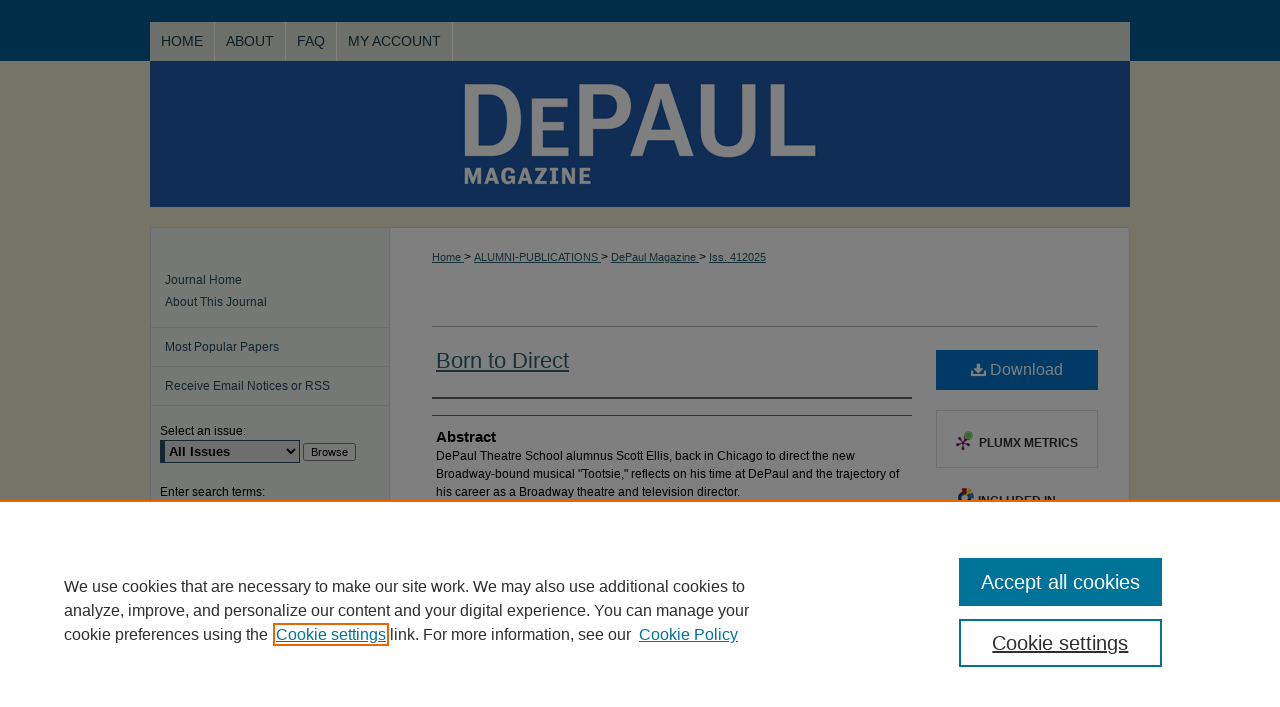

--- FILE ---
content_type: text/html; charset=UTF-8
request_url: https://via.library.depaul.edu/depaul-magazine/vol1/iss412025/6/
body_size: 6004
content:

<!DOCTYPE html>
<html lang="en">
<head><!-- inj yui3-seed: --><script type='text/javascript' src='//cdnjs.cloudflare.com/ajax/libs/yui/3.6.0/yui/yui-min.js'></script><script type='text/javascript' src='//ajax.googleapis.com/ajax/libs/jquery/1.10.2/jquery.min.js'></script><!-- Adobe Analytics --><script type='text/javascript' src='https://assets.adobedtm.com/4a848ae9611a/d0e96722185b/launch-d525bb0064d8.min.js'></script><script type='text/javascript' src=/assets/nr_browser_production.js></script>

<!-- def.1 -->
<meta charset="utf-8">
<meta name="viewport" content="width=device-width">
<title>
"Born to Direct"
</title>
 

<!-- FILE article_meta-tags.inc --><!-- FILE: /srv/sequoia/main/data/assets/site/article_meta-tags.inc -->
<meta itemprop="name" content="Born to Direct">
<meta property="og:title" content="Born to Direct">
<meta name="twitter:title" content="Born to Direct">
<meta name="robots" content="noodp, noydir">
<meta name="description" content="DePaul Theatre School alumnus Scott Ellis, back in Chicago to direct the new Broadway-bound musical &quot;Tootsie,&quot; reflects on his time at DePaul and the trajectory of his career as a Broadway theatre and television director.">
<meta itemprop="description" content="DePaul Theatre School alumnus Scott Ellis, back in Chicago to direct the new Broadway-bound musical &quot;Tootsie,&quot; reflects on his time at DePaul and the trajectory of his career as a Broadway theatre and television director.">
<meta name="twitter:description" content="DePaul Theatre School alumnus Scott Ellis, back in Chicago to direct the new Broadway-bound musical &quot;Tootsie,&quot; reflects on his time at DePaul and the trajectory of his career as a Broadway theatre and television director.">
<meta property="og:description" content="DePaul Theatre School alumnus Scott Ellis, back in Chicago to direct the new Broadway-bound musical &quot;Tootsie,&quot; reflects on his time at DePaul and the trajectory of his career as a Broadway theatre and television director.">
<meta name="keywords" content="The Theatre School at DePaul University; Scott Ellis; "Tootsie"">
<meta name="bepress_citation_journal_title" content="DePaul Magazine">
<meta name="bepress_citation_firstpage" content="6">
<meta name="bepress_citation_title" content="Born to Direct">
<meta name="bepress_citation_date" content="2019">
<meta name="bepress_citation_volume" content="1">
<meta name="bepress_citation_issue" content="412025">
<!-- FILE: /srv/sequoia/main/data/assets/site/ir_download_link.inc -->
<!-- FILE: /srv/sequoia/main/data/assets/site/article_meta-tags.inc (cont) -->
<meta name="bepress_citation_pdf_url" content="https://via.library.depaul.edu/cgi/viewcontent.cgi?article=1174&amp;context=depaul-magazine">
<meta name="bepress_citation_abstract_html_url" content="https://via.library.depaul.edu/depaul-magazine/vol1/iss412025/6">
<meta name="bepress_citation_online_date" content="2019/6/11">
<meta name="viewport" content="width=device-width">
<!-- Additional Twitter data -->
<meta name="twitter:card" content="summary">
<!-- Additional Open Graph data -->
<meta property="og:type" content="article">
<meta property="og:url" content="https://via.library.depaul.edu/depaul-magazine/vol1/iss412025/6">
<meta property="og:site_name" content="Digital Commons@DePaul">




<!-- FILE: article_meta-tags.inc (cont) -->
<meta name="bepress_is_article_cover_page" content="1">


<!-- sh.1 -->
<link rel="stylesheet" href="/depaul-magazine/ir-journal-style.css" type="text/css" media="screen">
<link rel="alternate" type="application/rss+xml" title="DePaul Magazine Newsfeed" href="/depaul-magazine/recent.rss">
<link rel="shortcut icon" href="/favicon.ico" type="image/x-icon">

<link type="text/css" rel="stylesheet" href="/assets/floatbox/floatbox.css">
<script type="text/javascript" src="/assets/jsUtilities.js"></script>
<script type="text/javascript" src="/assets/footnoteLinks.js"></script>
<link rel="stylesheet" href="/ir-print.css" type="text/css" media="print">
<!--[if IE]>
<link rel="stylesheet" href="/ir-ie.css" type="text/css" media="screen">
<![endif]-->
<!-- end sh.1 -->




<script type="text/javascript">var pageData = {"page":{"environment":"prod","productName":"bpdg","language":"en","name":"ir_journal:volume:issue:article","businessUnit":"els:rp:st"},"visitor":{}};</script>

</head>
<body >
<!-- FILE /srv/sequoia/main/data/assets/site/ir_journal/header.pregen -->

	<!-- FILE: /srv/sequoia/main/data/journals/via.library.depaul.edu/depaul-magazine/assets/header_custom.inc --><div id="depaul-magazine">
	<div id="container">
		<a href="#main" class="skiplink" accesskey="2" >Skip to main content</a>

			

			

			
				<div id="header">
					<div id="subheader">
						<!-- FILE: /srv/sequoia/main/data/assets/site/ir_navigation.inc --><div id="tabs" role="navigation" aria-label="Main"><ul><li id="tabone"><a href="https://via.library.depaul.edu" title="Home" ><span>Home</span></a></li><li id="tabtwo"><a href="https://via.library.depaul.edu/about.html" title="About" ><span>About</span></a></li><li id="tabthree"><a href="https://via.library.depaul.edu/faq.html" title="FAQ" ><span>FAQ</span></a></li><li id="tabfour"><a href="https://via.library.depaul.edu/cgi/myaccount.cgi?context=" title="My Account" ><span>My Account</span></a></li></ul></div>


<!-- FILE: /srv/sequoia/main/data/journals/via.library.depaul.edu/depaul-magazine/assets/header_custom.inc (cont) -->
					</div>
					<!-- FILE: /srv/sequoia/main/data/assets/site/ir_journal/ir_logo.inc -->




	




<!-- FILE: /srv/sequoia/main/data/journals/via.library.depaul.edu/depaul-magazine/assets/header_custom.inc (cont) -->
					<div id="pagetitle">
						
						
							<h1>
								<a href="https://via.library.depaul.edu/depaul-magazine" title="DePaul Magazine" >
										DePaul Magazine
								</a>
							</h1>
						
					</div>
				</div>
			
			
		<div id="wrapper">
		<div id="wrapper-top"></div>
			<div id="content">
				<div id="main" class="text">
					
<!-- FILE: /srv/sequoia/main/data/journals/via.library.depaul.edu/depaul-magazine/assets/ir_breadcrumb.inc -->
	<ul id="pager">
		<li>&nbsp;</li>
		 
		<li>&nbsp;</li> 
		
	</ul>

<div class="crumbs">
	<p>
		

		
		
		
			<a href="https://via.library.depaul.edu" class="ignore" >
				Home
			</a>
		
		
		
		
		
		
		
		
		 &gt; 
			<a href="https://via.library.depaul.edu/alumni-publications" class="ignore" >
				ALUMNI-PUBLICATIONS
			</a>
		
		
		
		
		
		 &gt; 
			<a href="https://via.library.depaul.edu/depaul-magazine" class="ignore" >
				DePaul Magazine
			</a>
		
		
		
		
		
		
		
		
		
		
		 &gt; 
			<a href="https://via.library.depaul.edu/depaul-magazine/vol1/iss412025" class="ignore" >
				Iss. 412025
			</a>
		
		
		
		
		
	</p>
</div>

<div class="clear">&nbsp;</div><!-- FILE: /srv/sequoia/main/data/journals/via.library.depaul.edu/depaul-magazine/assets/header_custom.inc (cont) -->


	<!-- FILE: /srv/sequoia/main/data/assets/site/ir_journal/volume/issue/ir_journal_logo.inc -->





 





<!-- FILE: /srv/sequoia/main/data/journals/via.library.depaul.edu/depaul-magazine/assets/header_custom.inc (cont) -->
<!-- FILE: /srv/sequoia/main/data/assets/site/ir_journal/header.pregen (cont) -->
 
<script type="text/javascript" src="/assets/floatbox/floatbox.js"></script>
<!-- FILE: /srv/sequoia/main/data/assets/site/ir_journal/article_info.inc --><!-- FILE: /srv/sequoia/main/data/assets/site/openurl.inc -->
<!-- FILE: /srv/sequoia/main/data/assets/site/ir_journal/article_info.inc (cont) -->
<!-- FILE: /srv/sequoia/main/data/assets/site/ir_download_link.inc -->
<!-- FILE: /srv/sequoia/main/data/assets/site/ir_journal/article_info.inc (cont) -->
<!-- FILE: /srv/sequoia/main/data/assets/site/ir_journal/ir_article_header.inc --><div id="sub">
<div id="alpha"><!-- FILE: /srv/sequoia/main/data/assets/site/ir_journal/article_info.inc (cont) --><div id='title' class='element'>
<h1><a href='https://via.library.depaul.edu/cgi/viewcontent.cgi?article=1174&amp;context=depaul-magazine'>Born to Direct</a></h1>
</div>
<div class='clear'></div>
<div id='authors' class='element'>
<h2 class='visually-hidden'>Authors</h2>
<p class="author"></p></div>
<div class='clear'></div>
<div id='abstract' class='element'>
<h2 class='field-heading'>Abstract</h2>
<p>DePaul Theatre School alumnus Scott Ellis, back in Chicago to direct the new Broadway-bound musical "Tootsie," reflects on his time at DePaul and the trajectory of his career as a Broadway theatre and television director.</p>
</div>
<div class='clear'></div>
<div id='recommended_citation' class='element'>
<h2 class='field-heading'>Recommended Citation</h2>
<!-- FILE: /srv/sequoia/main/data/assets/site/ir_journal/ir_citation.inc -->
<p class="citation">
(2019)
"Born to Direct,"
<em>DePaul Magazine</em>: Vol. 1:
Iss.
412025, Article 6.
<br>
Available at:
https://via.library.depaul.edu/depaul-magazine/vol1/iss412025/6</p>
<!-- FILE: /srv/sequoia/main/data/assets/site/ir_journal/article_info.inc (cont) --></div>
<div class='clear'></div>
</div>
    </div>
    <div id='beta_7-3'>
<!-- FILE: /srv/sequoia/main/data/assets/site/info_box_7_3.inc --><!-- FILE: /srv/sequoia/main/data/assets/site/openurl.inc -->
<!-- FILE: /srv/sequoia/main/data/assets/site/info_box_7_3.inc (cont) -->
<!-- FILE: /srv/sequoia/main/data/assets/site/ir_download_link.inc -->
<!-- FILE: /srv/sequoia/main/data/assets/site/info_box_7_3.inc (cont) -->
	<!-- FILE: /srv/sequoia/main/data/assets/site/info_box_download_button.inc --><div class="aside download-button">
      <a id="pdf" class="btn" href="https://via.library.depaul.edu/cgi/viewcontent.cgi?article=1174&amp;context=depaul-magazine" title="PDF (5.1&nbsp;MB) opens in new window" target="_blank" > 
    	<i class="icon-download-alt" aria-hidden="true"></i>
        Download
      </a>
</div>
<!-- FILE: /srv/sequoia/main/data/assets/site/info_box_7_3.inc (cont) -->
	<!-- FILE: /srv/sequoia/main/data/assets/site/info_box_embargo.inc -->
<!-- FILE: /srv/sequoia/main/data/assets/site/info_box_7_3.inc (cont) -->
<!-- FILE: /srv/sequoia/main/data/assets/site/info_box_custom_upper.inc -->
<!-- FILE: /srv/sequoia/main/data/assets/site/info_box_7_3.inc (cont) -->
<!-- FILE: /srv/sequoia/main/data/assets/site/info_box_openurl.inc -->
<!-- FILE: /srv/sequoia/main/data/assets/site/info_box_7_3.inc (cont) -->
<!-- FILE: /srv/sequoia/main/data/assets/site/info_box_article_metrics.inc -->
<div id="article-stats" class="aside hidden">
    <p class="article-downloads-wrapper hidden"><span id="article-downloads"></span> DOWNLOADS</p>
    <p class="article-stats-date hidden">Since June 11, 2019</p>
    <p class="article-plum-metrics">
        <a href="https://plu.mx/plum/a/?repo_url=https://via.library.depaul.edu/depaul-magazine/vol1/iss412025/6" class="plumx-plum-print-popup plum-bigben-theme" data-badge="true" data-hide-when-empty="true" ></a>
    </p>
</div>
<script type="text/javascript" src="//cdn.plu.mx/widget-popup.js"></script>
<!-- Article Download Counts -->
<script type="text/javascript" src="/assets/scripts/article-downloads.pack.js"></script>
<script type="text/javascript">
    insertDownloads(14708737);
</script>
<!-- Add border to Plum badge & download counts when visible -->
<script>
// bind to event when PlumX widget loads
jQuery('body').bind('plum:widget-load', function(e){
// if Plum badge is visible
  if (jQuery('.PlumX-Popup').length) {
// remove 'hidden' class
  jQuery('#article-stats').removeClass('hidden');
  jQuery('.article-stats-date').addClass('plum-border');
  }
});
// bind to event when page loads
jQuery(window).bind('load',function(e){
// if DC downloads are visible
  if (jQuery('#article-downloads').text().length > 0) {
// add border to aside
  jQuery('#article-stats').removeClass('hidden');
  }
});
</script>
<!-- Adobe Analytics: Download Click Tracker -->
<script>
$(function() {
  // Download button click event tracker for PDFs
  $(".aside.download-button").on("click", "a#pdf", function(event) {
    pageDataTracker.trackEvent('navigationClick', {
      link: {
          location: 'aside download-button',
          name: 'pdf'
      }
    });
  });
  // Download button click event tracker for native files
  $(".aside.download-button").on("click", "a#native", function(event) {
    pageDataTracker.trackEvent('navigationClick', {
        link: {
            location: 'aside download-button',
            name: 'native'
        }
     });
  });
});
</script>
<!-- FILE: /srv/sequoia/main/data/assets/site/info_box_7_3.inc (cont) -->
	<!-- FILE: /srv/sequoia/main/data/assets/site/info_box_disciplines.inc -->
	<div id="beta-disciplines" class="aside">
		<h4>Included in</h4>
	<p>
					<a href="https://network.bepress.com/hgg/discipline/552" title="Theatre and Performance Studies Commons" >Theatre and Performance Studies Commons</a>
	</p>
	</div>
<!-- FILE: /srv/sequoia/main/data/assets/site/info_box_7_3.inc (cont) -->
<!-- FILE: /srv/sequoia/main/data/assets/site/bookmark_widget.inc -->
<div id="share" class="aside">
<h2>Share</h2>
	<div class="a2a_kit a2a_kit_size_24 a2a_default_style">
    	<a class="a2a_button_facebook"></a>
    	<a class="a2a_button_linkedin"></a>
		<a class="a2a_button_whatsapp"></a>
		<a class="a2a_button_email"></a>
    	<a class="a2a_dd"></a>
    	<script async src="https://static.addtoany.com/menu/page.js"></script>
	</div>
</div>
<!-- FILE: /srv/sequoia/main/data/assets/site/info_box_7_3.inc (cont) -->
<!-- FILE: /srv/sequoia/main/data/assets/site/info_box_geolocate.inc --><!-- FILE: /srv/sequoia/main/data/assets/site/ir_geolocate_enabled_and_displayed.inc -->
<!-- FILE: /srv/sequoia/main/data/assets/site/info_box_geolocate.inc (cont) -->
<!-- FILE: /srv/sequoia/main/data/assets/site/info_box_7_3.inc (cont) -->
	<!-- FILE: /srv/sequoia/main/data/assets/site/zotero_coins.inc -->
<span class="Z3988" title="ctx_ver=Z39.88-2004&amp;rft_val_fmt=info%3Aofi%2Ffmt%3Akev%3Amtx%3Ajournal&amp;rft_id=https%3A%2F%2Fvia.library.depaul.edu%2Fdepaul-magazine%2Fvol1%2Fiss412025%2F6&amp;rft.atitle=Born%20to%20Direct&amp;rft.jtitle=DePaul%20Magazine&amp;rft.volume=1&amp;rft.issue=412025&amp;rft.date=2019-06-17">COinS</span>
<!-- FILE: /srv/sequoia/main/data/assets/site/info_box_7_3.inc (cont) -->
<!-- FILE: /srv/sequoia/main/data/assets/site/info_box_custom_lower.inc -->
<!-- FILE: /srv/sequoia/main/data/assets/site/info_box_7_3.inc (cont) -->
<!-- FILE: /srv/sequoia/main/data/assets/site/ir_journal/article_info.inc (cont) --></div>
<div class='clear'>&nbsp;</div>
<!-- FILE: /srv/sequoia/main/data/assets/site/ir_article_custom_fields.inc -->
<!-- FILE: /srv/sequoia/main/data/assets/site/ir_journal/article_info.inc (cont) -->
<!-- FILE: /srv/sequoia/main/data/assets/site/ir_journal/volume/issue/article/index.html (cont) --> 

<!-- FILE /srv/sequoia/main/data/assets/site/ir_journal/footer.pregen -->

	<!-- FILE: /srv/sequoia/main/data/assets/site/ir_journal/footer_custom_7_8.inc -->				</div>

<div class="verticalalign">&nbsp;</div>
<div class="clear">&nbsp;</div>

			</div>

				<div id="sidebar">
					<!-- FILE: /srv/sequoia/main/data/assets/site/ir_journal/ir_journal_sidebar_7_8.inc -->

	<!-- FILE: /srv/sequoia/main/data/assets/site/ir_journal/ir_journal_sidebar_links_7_8.inc --><ul class="sb-custom-journal">
	<li class="sb-home">
		<a href="https://via.library.depaul.edu/depaul-magazine" title="DePaul Magazine" accesskey="1" >
				Journal Home
		</a>
	</li>
		<li class="sb-about">
			<a href="https://via.library.depaul.edu/depaul-magazine/about.html" >
				About This Journal
			</a>
		</li>
</ul><!-- FILE: /srv/sequoia/main/data/assets/site/ir_journal/ir_journal_sidebar_7_8.inc (cont) -->
		<!-- FILE: /srv/sequoia/main/data/assets/site/urc_badge.inc -->
<!-- FILE: /srv/sequoia/main/data/assets/site/ir_journal/ir_journal_sidebar_7_8.inc (cont) -->
	<!-- FILE: /srv/sequoia/main/data/assets/site/ir_journal/ir_journal_navcontainer_7_8.inc --><div id="navcontainer">
	<ul id="navlist">
			<li class="sb-popular">
				<a href="https://via.library.depaul.edu/depaul-magazine/topdownloads.html" title="View the top downloaded papers" >
						Most Popular Papers
				</a>
			</li>
			<li class="sb-rss">
				<a href="https://via.library.depaul.edu/depaul-magazine/announcements.html" title="Receive notifications of new content" >
					Receive Email Notices or RSS
				</a>
			</li>
	</ul>
<!-- FILE: /srv/sequoia/main/data/assets/site/ir_journal/ir_journal_special_issue_7_8.inc -->
<!-- FILE: /srv/sequoia/main/data/assets/site/ir_journal/ir_journal_navcontainer_7_8.inc (cont) -->
</div><!-- FILE: /srv/sequoia/main/data/assets/site/ir_journal/ir_journal_sidebar_7_8.inc (cont) -->
	<!-- FILE: /srv/sequoia/main/data/assets/site/ir_journal/ir_journal_sidebar_search_7_8.inc --><div class="sidebar-search">
	<form method="post" action="https://via.library.depaul.edu/cgi/redirect.cgi" id="browse">
		<label for="url">
			Select an issue:
		</label>
			<br>
		<!-- FILE: /srv/sequoia/main/data/journals/via.library.depaul.edu/depaul-magazine/assets/ir_journal_volume_issue_popup_7_8.inc --><div>
	<span class="border">
								<select name="url" id="url">
							<option value="https://via.library.depaul.edu/depaul-magazine/all_issues.html">
								All Issues
							</option>
										<option value="https://via.library.depaul.edu/depaul-magazine/vol1/iss412039">
											Fall 2024
										</option>
										<option value="https://via.library.depaul.edu/depaul-magazine/vol1/iss412038">
											Spring 2024
										</option>
										<option value="https://via.library.depaul.edu/depaul-magazine/vol1/iss412037">
											Fall 2023
										</option>
										<option value="https://via.library.depaul.edu/depaul-magazine/vol1/iss412036">
											Spring 2023
										</option>
										<option value="https://via.library.depaul.edu/depaul-magazine/vol1/iss412035">
											Fall 2022
										</option>
										<option value="https://via.library.depaul.edu/depaul-magazine/vol1/iss412034">
											Summer 2022
										</option>
										<option value="https://via.library.depaul.edu/depaul-magazine/vol1/iss412033">
											Spring 2022
										</option>
										<option value="https://via.library.depaul.edu/depaul-magazine/vol1/iss412032">
											Fall 2021
										</option>
										<option value="https://via.library.depaul.edu/depaul-magazine/vol1/iss412031">
											Summer 2021
										</option>
										<option value="https://via.library.depaul.edu/depaul-magazine/vol1/iss412030">
											Spring 2021
										</option>
										<option value="https://via.library.depaul.edu/depaul-magazine/vol1/iss412029">
											Fall 2020
										</option>
										<option value="https://via.library.depaul.edu/depaul-magazine/vol1/iss412028">
											Summer 2020
										</option>
										<option value="https://via.library.depaul.edu/depaul-magazine/vol1/iss412027">
											Winter 2020
										</option>
										<option value="https://via.library.depaul.edu/depaul-magazine/vol1/iss412026">
											Fall 2019
										</option>
										<option value="https://via.library.depaul.edu/depaul-magazine/vol1/iss412025">
											Summer 2019
										</option>
										<option value="https://via.library.depaul.edu/depaul-magazine/vol1/iss412024">
											Winter 2019
										</option>
										<option value="https://via.library.depaul.edu/depaul-magazine/vol1/iss412023">
											Fall 2018
										</option>
										<option value="https://via.library.depaul.edu/depaul-magazine/vol1/iss412022">
											Summer 2018
										</option>
										<option value="https://via.library.depaul.edu/depaul-magazine/vol1/iss412021">
											Winter 2018
										</option>
										<option value="https://via.library.depaul.edu/depaul-magazine/vol1/iss412020">
											Fall 2017
										</option>
										<option value="https://via.library.depaul.edu/depaul-magazine/vol1/iss412019">
											Spring 2017
										</option>
										<option value="https://via.library.depaul.edu/depaul-magazine/vol1/iss412018">
											Winter 2016
										</option>
										<option value="https://via.library.depaul.edu/depaul-magazine/vol1/iss412017">
											Summer 2016
										</option>
										<option value="https://via.library.depaul.edu/depaul-magazine/vol1/iss412016">
											Spring 2016
										</option>
										<option value="https://via.library.depaul.edu/depaul-magazine/vol1/iss112015">
											Fall 2015
										</option>
										<option value="https://via.library.depaul.edu/depaul-magazine/vol1/iss32013">
											Fall 2013
										</option>
										<option value="https://via.library.depaul.edu/depaul-magazine/vol1/iss22015">
											Summer 2015
										</option>
										<option value="https://via.library.depaul.edu/depaul-magazine/vol1/iss22014">
											Summer 2014
										</option>
										<option value="https://via.library.depaul.edu/depaul-magazine/vol1/iss12015">
											Winter 2015
										</option>
										<option value="https://via.library.depaul.edu/depaul-magazine/vol1/iss12014">
											Winter 2014
										</option>
						</select>
		<input type="submit" value="Browse" class="searchbutton" style="font-size:11px;">
	</span>
</div>
<!-- FILE: /srv/sequoia/main/data/assets/site/ir_journal/ir_journal_sidebar_search_7_8.inc (cont) -->
			<div style="clear:left;">&nbsp;</div>
	</form>
	<!-- FILE: /srv/sequoia/main/data/via.library.depaul.edu/assets/ir_sidebar_search_7_8.inc --><h2>Search</h2>
<form method='get' action='https://via.library.depaul.edu/do/search/' id="sidebar-search">
	<label for="search" accesskey="4">
		Enter search terms:
	</label>
		<div>
			<span class="border">
				<input type="text" name='q' class="search" id="search">
			</span> 
			<input type="submit" value="Search" class="searchbutton" style="font-size:11px;">
		</div>
	<label for="context" style="display:none;">
		Select context to search:
	</label> 
		<div>
			<span class="border">
				<select name="fq" id="context">
						<option value='virtual_ancestor_link:"https://via.library.depaul.edu/depaul-magazine"'>in this journal</option>
					<option value='virtual_ancestor_link:"https://via.library.depaul.edu"'>in this repository</option>
					<option value='virtual_ancestor_link:"http:/"'>across all repositories</option>
				</select>
			</span>
		</div>
</form>
<p class="advanced">
		<a href="https://via.library.depaul.edu/do/search/advanced/?fq=virtual_ancestor_link:%22https://via.library.depaul.edu/depaul-magazine%22" >
			Advanced Search
		</a>
	<br><a href="https://via.library.depaul.edu/help-search.html" >Search Tips</a>
</p>
<!-- FILE: /srv/sequoia/main/data/assets/site/ir_journal/ir_journal_sidebar_search_7_8.inc (cont) -->
</div>
<!-- FILE: /srv/sequoia/main/data/assets/site/ir_journal/ir_journal_sidebar_7_8.inc (cont) -->
	<!-- FILE: /srv/sequoia/main/data/assets/site/ir_journal/ir_journal_issn_7_8.inc --><!-- FILE: /srv/sequoia/main/data/assets/site/ir_journal/ir_journal_sidebar_7_8.inc (cont) -->
	<!-- FILE: /srv/sequoia/main/data/assets/site/ir_journal/ir_journal_custom_lower_7_8.inc --><!-- FILE: /srv/sequoia/main/data/assets/site/ir_journal/ir_journal_sidebar_7_8.inc (cont) -->
	<!-- FILE: /srv/sequoia/main/data/assets/site/ir_journal/ir_custom_sidebar_images.inc --><!-- FILE: /srv/sequoia/main/data/assets/site/ir_journal/ir_journal_sidebar_7_8.inc (cont) -->
	<!-- FILE: /srv/sequoia/main/data/assets/site/ir_sidebar_geolocate.inc --><!-- FILE: /srv/sequoia/main/data/assets/site/ir_geolocate_enabled_and_displayed.inc -->
<!-- FILE: /srv/sequoia/main/data/assets/site/ir_sidebar_geolocate.inc (cont) -->
<!-- FILE: /srv/sequoia/main/data/assets/site/ir_journal/ir_journal_sidebar_7_8.inc (cont) -->
	<!-- FILE: /srv/sequoia/main/data/assets/site/ir_journal/ir_journal_custom_lowest_7_8.inc --><!-- FILE: /srv/sequoia/main/data/assets/site/ir_journal/ir_journal_sidebar_7_8.inc (cont) -->

<!-- FILE: /srv/sequoia/main/data/assets/site/ir_journal/footer_custom_7_8.inc (cont) -->
						<div class="verticalalign">&nbsp;</div>
				</div>

		</div>

			<!-- FILE: /srv/sequoia/main/data/journals/via.library.depaul.edu/depaul-magazine/assets/ir_journal_footer_content.inc --><div id="footer-top"></div>
<div id="footer">
<div id="footer-logo"><a href="http://www.depaul.edu/" title="DePaul University" >DePaul University</a>
		</div>
	<!-- FILE: /srv/sequoia/main/data/assets/site/ir_bepress_logo.inc --><div id="bepress">

<a href="https://www.elsevier.com/solutions/digital-commons" title="Elsevier - Digital Commons" >
	<em>Elsevier - Digital Commons</em>
</a>

</div>
<!-- FILE: /srv/sequoia/main/data/journals/via.library.depaul.edu/depaul-magazine/assets/ir_journal_footer_content.inc (cont) -->
		<p>
			<a href="https://via.library.depaul.edu" title="Home page" accesskey="1" >Home
			</a> | 
			<a href="https://via.library.depaul.edu/about.html" title="About" >About
			</a> | 
			<a href="https://via.library.depaul.edu/faq.html" title="FAQ" >FAQ
			</a> | 
			<a href="/cgi/myaccount.cgi?context=" title="My Account Page" accesskey="3" >My Account
			</a> | 
			<a href="https://via.library.depaul.edu/accessibility.html" title="Accessibility Statement" accesskey="0" >Accessibility Statement
			</a>
		</p>
		<p>
        <a class="secondary-link" href="http://www.bepress.com/privacy.html" title="Privacy Policy" >
                                Privacy
        </a>
        <a class="secondary-link" href="http://www.bepress.com/copyright_infringement.html" title="Copyright Policy" >
                                Copyright
        </a> 
</p>
		
</div><!-- FILE: /srv/sequoia/main/data/assets/site/ir_journal/footer_custom_7_8.inc (cont) -->

	</div>
</div>


<!-- FILE: /srv/sequoia/main/data/via.library.depaul.edu/assets/ir_analytics.inc --><!-- Google tag (gtag.js) -->
<script async src="https://www.googletagmanager.com/gtag/js?id=G-Z4NQX07DCL"></script>
<script>
  window.dataLayer = window.dataLayer || [];
  function gtag(){dataLayer.push(arguments);}
  gtag('js', new Date());

  gtag('config', 'G-Z4NQX07DCL');
</script><!-- FILE: /srv/sequoia/main/data/assets/site/ir_journal/footer_custom_7_8.inc (cont) -->

<!-- FILE: /srv/sequoia/main/data/assets/site/ir_journal/footer.pregen (cont) -->
<script type='text/javascript' src='/assets/scripts/bpbootstrap-20160726.pack.js'></script><script type='text/javascript'>BPBootstrap.init({appendCookie:''})</script></body></html>


--- FILE ---
content_type: text/css
request_url: https://via.library.depaul.edu/depaul-magazine/ir-journal-style.css
body_size: -40
content:


	@import url("/depaul-magazine/ir-style.css");
	@import url("/depaul-magazine/ir-custom.css");
	@import url("/depaul-magazine/ir-local.css");



--- FILE ---
content_type: text/css
request_url: https://via.library.depaul.edu/depaul-magazine/ir-local.css
body_size: 1516
content:
/* -----------------------------------------------
IR journal local stylesheet.
Author:   Lani Goto
Version:  Apr 2015
PLEASE SAVE THIS FILE LOCALLY!
----------------------------------------------- */

body {
	background: #edead1 url(../assets/md5images/e8c5055b7122312bda62b77cc280c984.gif) top left repeat-x; }

#depaul-magazine {
	margin-top: 22px; }


/* Subheader */

#depaul-magazine #subheader {
	height: 39px; }

#depaul-magazine #subheader #tabs,
#depaul-magazine #subheader #tabs ul,
#depaul-magazine #subheader #tabs ul li {
	padding: 0;
	margin: 0; }

#depaul-magazine #subheader #tabs a {
	height: 39px;
	line-height: 39px;
	font-size: 14px;
	font-weight: normal;
	text-transform: uppercase;
	color: #1f3a45;
	background-color: #dce0d6;
	padding: 0 11px;
	margin: 0;
	border: 0;
	border-right: 1px solid #fff;
	float: left; }

#depaul-magazine #subheader #tabs a:hover,
#depaul-magazine #subheader #tabs a:active,
#depaul-magazine #subheader #tabs a:focus {
	color: #000;
	background-color: #fff;
	text-decoration: underline; }


/* Header */

#depaul-magazine #header {
	height: 185px; }

#depaul-magazine #header #logo {
	display: none; }

#depaul-magazine #header #pagetitle,
#depaul-magazine #header h1,
#depaul-magazine #header h1 a {
	width: 980px;
	height: 146px;
	padding: 0;
	margin: 0;
	display: block; }

#depaul-magazine #header h1 a {
	background: #003399 url(../assets/md5images/598e555365e20203a50ef803a575c6c0.gif) top left no-repeat;
	text-indent: -9999px; }


/* Sidebar */

#depaul-magazine #sidebar p.site-follow {
	display: none; }

#depaul-magazine #sidebar a:link,
#depaul-magazine #sidebar a:visited,
#depaul-magazine #sidebar p.advanced a:link,
#depaul-magazine #sidebar p.advanced a:visited {
	color: #284d5c;
	text-decoration: none; }

#depaul-magazine #sidebar a:hover,
#depaul-magazine #sidebar a:active,
#depaul-magazine #sidebar a:focus,
#depaul-magazine #sidebar p.advanced a:hover,
#depaul-magazine #sidebar p.advanced a:active,
#depaul-magazine #sidebar p.advanced a:focus {
	color: #000;
	text-decoration: underline; }

#depaul-magazine #sidebar ul#navlist {
	border-top: 1px solid #d7d7d7; }

#depaul-magazine #sidebar ul#navlist li a {
	color: #284d5c;
	background-color: transparent;
	text-decoration: none;
	border-bottom: 1px solid #d7d7d7; }

#depaul-magazine #sidebar ul#navlist li a:hover,
#depaul-magazine #sidebar ul#navlist li a:active,
#depaul-magazine #sidebar ul#navlist li a:focus {
	color: #000;
	background-color: #fff;
	text-decoration: underline; }

#depaul-magazine #sidebar #sidebar-search label,
#depaul-magazine .sidebar-search #browse label {
	color: #000; }

#depaul-magazine .sidebar-search h2 {
	display: none; }


/* Main Content */

#depaul-magazine #content {
	background-color: transparent; }

#depaul-magazine #wrapper-top {
	width: 980px;
	height: 24px;
	background: #fff url(../assets/md5images/f6be2f8d118ffa2f10b76fcd64974a68.gif) top left no-repeat; }

#depaul-magazine #wrapper {
	background: #fff url(../assets/md5images/1e11c8cd0b6df20663387592974e7cf3.gif) top left repeat-y; }

#depaul-magazine #main.text #sub {
	border-top: 1px solid #bfbfbf; }

#depaul-magazine #main.text a:link,
#depaul-magazine #main.text a:visited {
	color: #2f5f6c;
	text-decoration: underline; }

#depaul-magazine #main.text a:hover,
#depaul-magazine #main.text a:active,
#depaul-magazine #main.text a:focus {
	color: #000; }

#depaul-magazine #main.text h1 {
	font-size: 22px;
	margin-top: 5px;
	margin-bottom: 10px; }

#depaul-magazine #alpha .article-list h2 {
	font-size: 21px;
	background: transparent;
	border-bottom: 1px solid #bfbfbf; }

#depaul-magazine #main.text .doc a:link,
#depaul-magazine #main.text .doc a:visited {
	text-decoration: none; }

#depaul-magazine #main.text .doc a:hover,
#depaul-magazine #main.text .doc a:active,
#depaul-magazine #main.text .doc a:focus {
	color: #000;
	text-decoration: underline; }

#depaul-magazine #coverart #beta .coverart-box h4 {
    font-family: Arial, Verdana, Helvetica, sans-serif;
    font-size: 18px;
    font-weight: normal;
    color: #000000;
    text-transform: none;
    text-align: left;
    padding-bottom: 5px;
    border-bottom: 1px solid #bfbfbf; }

#depaul-magazine #coverart #beta .coverart-box {
	font: 12px Arial, Verdana, Helvetica, sans-serif;
	border: 0; }

#depaul-magazine #coverart #beta #coverart-box-container {
	border: 0; }

#depaul-magazine #coverart #beta dl  {
	margin-left: 0; }

#depaul-magazine #coverart #beta #coverart-editors dt {
	font-size: 12px;
	padding-top: 10px; }


/* Footer */

#depaul-magazine #footer-top {
	width: 980px;
	height: 22px;
	background: #fff url(../assets/md5images/af476f4a9b34f5f27c560dde91b4b13a.gif) top left no-repeat; }

#depaul-magazine #footer,
#depaul-magazine #footer #bepress a {
	height: 75px;
	background-color: #f6f7ed; }

#depaul-magazine #footer p {
	width: 435px;
	margin-left: 4px;
	float: left; }

#depaul-magazine #footer p,
#depaul-magazine #footer p a {
	font-size: 12px;
	color: #284d5c;
	text-decoration: none; }

#depaul-magazine #footer p a:hover,
#depaul-magazine #footer p a:active,
#depaul-magazine #footer p a:focus {
	color: #000;
	text-decoration: underline; }

#depaul-magazine #footer #footer-logo {
	width: 255px;
	height: 75px;
	margin-right: 10px;
	float: right; }

#depaul-magazine #footer #footer-logo a {
	width: 255px;
	height: 75px;
	background: #f6f7ed url(../assets/md5images/171d1d6640caeb35a3d0d9d47eb4baff.gif) top left no-repeat;
	text-indent: -9999px;
	display: block; }


/* Advanced Search */

.legacy #depaul-magazine #wrapper {
	background-image: none; }

.legacy #depaul-magazine #wrapper-top,
.legacy #depaul-magazine #footer-top {
	display: none; }


/* Mobile */

.mbl #depaul-magazine {
	margin-top: 0; }

.mbl #depaul-magazine #wrapper-top,
.mbl #depaul-magazine #footer-top {
	display: none; }

.mbl #depaul-magazine #footer p {
	float: none; }

.mbl #depaul-magazine #footer #footer-logo {
	display: none; }
